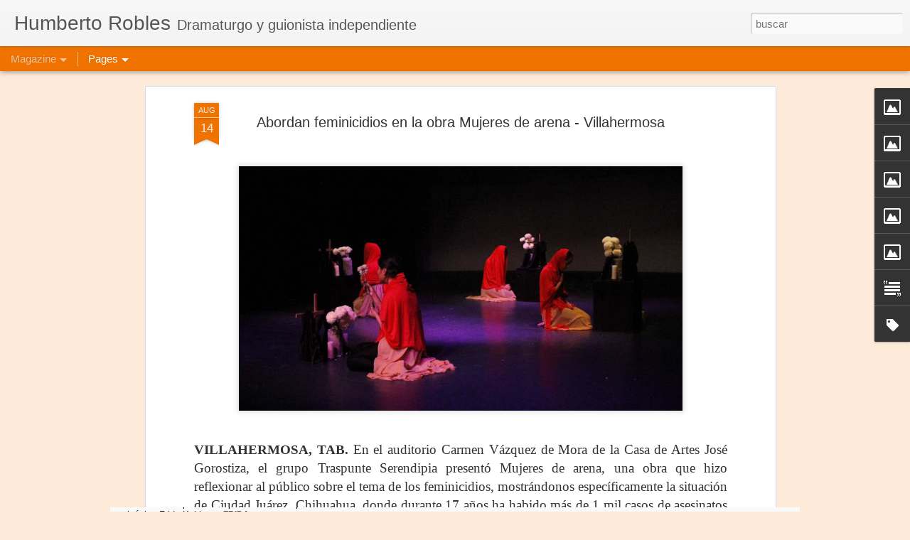

--- FILE ---
content_type: text/html; charset=UTF-8
request_url: https://www.humbertorobles.com/2018/08/abordan-feminicidios-en-la-obra-mujeres.html
body_size: 4996
content:
<!DOCTYPE html>
<html class='v2' dir='ltr' lang='es'>
<head>
<link href='https://www.blogger.com/static/v1/widgets/335934321-css_bundle_v2.css' rel='stylesheet' type='text/css'/>
<meta content='text/html; charset=UTF-8' http-equiv='Content-Type'/>
<meta content='blogger' name='generator'/>
<link href='https://www.humbertorobles.com/favicon.ico' rel='icon' type='image/x-icon'/>
<link href='https://www.humbertorobles.com/2018/08/abordan-feminicidios-en-la-obra-mujeres.html' rel='canonical'/>
<link rel="alternate" type="application/atom+xml" title="Humberto Robles - Atom" href="https://www.humbertorobles.com/feeds/posts/default" />
<link rel="alternate" type="application/rss+xml" title="Humberto Robles - RSS" href="https://www.humbertorobles.com/feeds/posts/default?alt=rss" />
<link rel="service.post" type="application/atom+xml" title="Humberto Robles - Atom" href="https://www.blogger.com/feeds/2156291308440111996/posts/default" />

<link rel="alternate" type="application/atom+xml" title="Humberto Robles - Atom" href="https://www.humbertorobles.com/feeds/6951524581035370478/comments/default" />
<!--Can't find substitution for tag [blog.ieCssRetrofitLinks]-->
<link href='https://blogger.googleusercontent.com/img/b/R29vZ2xl/AVvXsEggK8fEmW-9dsp5ZpEpRG3H-rIN6ckt4mfELnWz1nBDwLxfA5F_xmVpDQe3qC9ycJ_1KkGysd4ZQoJVRNq5GSAwK693OP0EQQ-M2vHdGCLF2HgoKjUxYExDKiUlxvfSmPSUVdZZMga520I/s640/Mujeres-de-arena-4-1200x661.jpg' rel='image_src'/>
<meta content='https://www.humbertorobles.com/2018/08/abordan-feminicidios-en-la-obra-mujeres.html' property='og:url'/>
<meta content='Abordan feminicidios en la obra Mujeres de arena - Villahermosa' property='og:title'/>
<meta content='Humberto Robles, escritor de teatro, cabaret y guionista. El dramaturgo mexicano vivo más representado internacionalmente.' property='og:description'/>
<meta content='https://blogger.googleusercontent.com/img/b/R29vZ2xl/AVvXsEggK8fEmW-9dsp5ZpEpRG3H-rIN6ckt4mfELnWz1nBDwLxfA5F_xmVpDQe3qC9ycJ_1KkGysd4ZQoJVRNq5GSAwK693OP0EQQ-M2vHdGCLF2HgoKjUxYExDKiUlxvfSmPSUVdZZMga520I/w1200-h630-p-k-no-nu/Mujeres-de-arena-4-1200x661.jpg' property='og:image'/>
<title>Humberto Robles: Abordan feminicidios en la obra Mujeres de arena - Villahermosa</title>
<meta content='!' name='fragment'/>
<meta content='dynamic' name='blogger-template'/>
<meta content='IE=9,chrome=1' http-equiv='X-UA-Compatible'/>
<meta content='initial-scale=1.0, maximum-scale=1.0, user-scalable=no, width=device-width' name='viewport'/>
<style id='page-skin-1' type='text/css'><!--
/*-----------------------------------------------
Blogger Template Style
Name: Dynamic Views
----------------------------------------------- */
/* Variable definitions
====================
<Variable name="keycolor" description="Main Color" type="color" default="#ffffff"
variants="#2b256f,#00b2b4,#4ba976,#696f00,#b38f00,#f07300,#d0422c,#f37a86,#7b5341"/>
<Group description="Page">
<Variable name="page.text.font" description="Font" type="font"
default="'Helvetica Neue Light', HelveticaNeue-Light, 'Helvetica Neue', Helvetica, Arial, sans-serif"/>
<Variable name="page.text.color" description="Text Color" type="color"
default="#333333" variants="#333333"/>
<Variable name="body.background.color" description="Background Color" type="color"
default="#EEEEEE"
variants="#dfdfea,#d9f4f4,#e4f2eb,#e9ead9,#f4eed9,#fdead9,#f8e3e0,#fdebed,#ebe5e3"/>
</Group>
<Variable name="body.background" description="Body Background" type="background"
color="#EEEEEE" default="$(color) none repeat scroll top left"/>
<Group description="Header">
<Variable name="header.background.color" description="Background Color" type="color"
default="#F3F3F3" variants="#F3F3F3"/>
</Group>
<Group description="Header Bar">
<Variable name="primary.color" description="Background Color" type="color"
default="#333333" variants="#2b256f,#00b2b4,#4ba976,#696f00,#b38f00,#f07300,#d0422c,#f37a86,#7b5341"/>
<Variable name="menu.font" description="Font" type="font"
default="'Helvetica Neue Light', HelveticaNeue-Light, 'Helvetica Neue', Helvetica, Arial, sans-serif"/>
<Variable name="menu.text.color" description="Text Color" type="color"
default="#FFFFFF" variants="#FFFFFF"/>
</Group>
<Group description="Links">
<Variable name="link.font" description="Link Text" type="font"
default="'Helvetica Neue Light', HelveticaNeue-Light, 'Helvetica Neue', Helvetica, Arial, sans-serif"/>
<Variable name="link.color" description="Link Color" type="color"
default="#009EB8"
variants="#2b256f,#00b2b4,#4ba976,#696f00,#b38f00,#f07300,#d0422c,#f37a86,#7b5341"/>
<Variable name="link.hover.color" description="Link Hover Color" type="color"
default="#009EB8"
variants="#2b256f,#00b2b4,#4ba976,#696f00,#b38f00,#f07300,#d0422c,#f37a86,#7b5341"/>
<Variable name="link.visited.color" description="Link Visited Color" type="color"
default="#009EB8"
variants="#2b256f,#00b2b4,#4ba976,#696f00,#b38f00,#f07300,#d0422c,#f37a86,#7b5341"/>
</Group>
<Group description="Blog Title">
<Variable name="blog.title.font" description="Font" type="font"
default="'Helvetica Neue Light', HelveticaNeue-Light, 'Helvetica Neue', Helvetica, Arial, sans-serif"/>
<Variable name="blog.title.color" description="Color" type="color"
default="#555555" variants="#555555"/>
</Group>
<Group description="Blog Description">
<Variable name="blog.description.font" description="Font" type="font"
default="'Helvetica Neue Light', HelveticaNeue-Light, 'Helvetica Neue', Helvetica, Arial, sans-serif"/>
<Variable name="blog.description.color" description="Color" type="color"
default="#555555" variants="#555555"/>
</Group>
<Group description="Post Title">
<Variable name="post.title.font" description="Font" type="font"
default="'Helvetica Neue Light', HelveticaNeue-Light, 'Helvetica Neue', Helvetica, Arial, sans-serif"/>
<Variable name="post.title.color" description="Color" type="color"
default="#333333" variants="#333333"/>
</Group>
<Group description="Date Ribbon">
<Variable name="ribbon.color" description="Color" type="color"
default="#666666" variants="#2b256f,#00b2b4,#4ba976,#696f00,#b38f00,#f07300,#d0422c,#f37a86,#7b5341"/>
<Variable name="ribbon.hover.color" description="Hover Color" type="color"
default="#AD3A2B" variants="#AD3A2B"/>
</Group>
<Variable name="blitzview" description="Initial view type" type="string" default="sidebar"/>
*/
/* BEGIN CUT */
{
"font:Text": "'Helvetica Neue Light', HelveticaNeue-Light, 'Helvetica Neue', Helvetica, Arial, sans-serif",
"color:Text": "#333333",
"image:Background": "#EEEEEE none repeat scroll top left",
"color:Background": "#fdead9",
"color:Header Background": "#f3f3f3",
"color:Primary": "#f07300",
"color:Menu Text": "#ffffff",
"font:Menu": "'Helvetica Neue Light', HelveticaNeue-Light, 'Helvetica Neue', Helvetica, Arial, sans-serif",
"font:Link": "'Helvetica Neue Light', HelveticaNeue-Light, 'Helvetica Neue', Helvetica, Arial, sans-serif",
"color:Link": "#f07300",
"color:Link Visited": "#f07300",
"color:Link Hover": "#f07300",
"font:Blog Title": "'Helvetica Neue Light', HelveticaNeue-Light, 'Helvetica Neue', Helvetica, Arial, sans-serif",
"color:Blog Title": "#555555",
"font:Blog Description": "'Helvetica Neue Light', HelveticaNeue-Light, 'Helvetica Neue', Helvetica, Arial, sans-serif",
"color:Blog Description": "#555555",
"font:Post Title": "'Helvetica Neue Light', HelveticaNeue-Light, 'Helvetica Neue', Helvetica, Arial, sans-serif",
"color:Post Title": "#333333",
"color:Ribbon": "#f07300",
"color:Ribbon Hover": "#ad3a2b",
"view": "magazine"
}
/* END CUT */

--></style>
<style id='template-skin-1' type='text/css'><!--
body {
min-width: 960px;
}
.column-center-outer {
margin-top: 46px;
}
.content-outer, .content-fauxcolumn-outer, .region-inner {
min-width: 960px;
max-width: 960px;
_width: 960px;
}
.main-inner .columns {
padding-left: 0;
padding-right: 310px;
}
.main-inner .fauxcolumn-center-outer {
left: 0;
right: 310px;
/* IE6 does not respect left and right together */
_width: expression(this.parentNode.offsetWidth -
parseInt("0") -
parseInt("310px") + 'px');
}
.main-inner .fauxcolumn-left-outer {
width: 0;
}
.main-inner .fauxcolumn-right-outer {
width: 310px;
}
.main-inner .column-left-outer {
width: 0;
right: 100%;
margin-left: -0;
}
.main-inner .column-right-outer {
width: 310px;
margin-right: -310px;
}
#layout {
min-width: 0;
}
#layout .content-outer {
min-width: 0;
width: 800px;
}
#layout .region-inner {
min-width: 0;
width: auto;
}
--></style>
<script src='//www.blogblog.com/dynamicviews/6e0d22adcfa5abea/js/common.js' type='text/javascript'></script>
<script src='//www.blogblog.com/dynamicviews/6e0d22adcfa5abea/js/languages/lang__es.js' type='text/javascript'></script>
<script src='//www.blogblog.com/dynamicviews/6e0d22adcfa5abea/js/magazine.js' type='text/javascript'></script>
<script src='//www.blogblog.com/dynamicviews/4224c15c4e7c9321/js/comments.js'></script>
<link href='https://www.blogger.com/dyn-css/authorization.css?targetBlogID=2156291308440111996&amp;zx=556f689d-0679-4cac-9ec2-d36d2f99af65' media='none' onload='if(media!=&#39;all&#39;)media=&#39;all&#39;' rel='stylesheet'/><noscript><link href='https://www.blogger.com/dyn-css/authorization.css?targetBlogID=2156291308440111996&amp;zx=556f689d-0679-4cac-9ec2-d36d2f99af65' rel='stylesheet'/></noscript>
<meta name='google-adsense-platform-account' content='ca-host-pub-1556223355139109'/>
<meta name='google-adsense-platform-domain' content='blogspot.com'/>

</head>
<body class='variant-magazine'>
<div class='content'>
<div class='content-outer'>
<div class='fauxborder-left content-fauxborder-left'>
<div class='content-inner'>
<div class='main-outer'>
<div class='fauxborder-left main-fauxborder-left'>
<div class='region-inner main-inner'>
<div class='columns fauxcolumns'>
<div class='column-center-outer'>
<div class='column-center-inner'>
<div class='main section' id='main'>
</div>
</div>
</div>
<div class='column-right-outer'>
<div class='column-right-inner'>
<aside>
<div class='sidebar section' id='sidebar-right-1'>
</div>
</aside>
</div>
</div>
<div style='clear: both'></div>
</div>
</div>
</div>
</div>
</div>
</div>
</div>
</div>
<script language='javascript' type='text/javascript'>
        window.onload = function() {
          blogger.ui().configure().view();
        };
      </script>

<script type="text/javascript" src="https://www.blogger.com/static/v1/widgets/2028843038-widgets.js"></script>
<script type='text/javascript'>
window['__wavt'] = 'AOuZoY7JlpcW6uDfZXC8273F8k-6XlkPgA:1768980840770';_WidgetManager._Init('//www.blogger.com/rearrange?blogID\x3d2156291308440111996','//www.humbertorobles.com/2018/08/abordan-feminicidios-en-la-obra-mujeres.html','2156291308440111996');
_WidgetManager._SetDataContext([{'name': 'blog', 'data': {'blogId': '2156291308440111996', 'title': 'Humberto Robles', 'url': 'https://www.humbertorobles.com/2018/08/abordan-feminicidios-en-la-obra-mujeres.html', 'canonicalUrl': 'https://www.humbertorobles.com/2018/08/abordan-feminicidios-en-la-obra-mujeres.html', 'homepageUrl': 'https://www.humbertorobles.com/', 'searchUrl': 'https://www.humbertorobles.com/search', 'canonicalHomepageUrl': 'https://www.humbertorobles.com/', 'blogspotFaviconUrl': 'https://www.humbertorobles.com/favicon.ico', 'bloggerUrl': 'https://www.blogger.com', 'hasCustomDomain': true, 'httpsEnabled': true, 'enabledCommentProfileImages': true, 'gPlusViewType': 'FILTERED_POSTMOD', 'adultContent': false, 'analyticsAccountNumber': '', 'encoding': 'UTF-8', 'locale': 'es', 'localeUnderscoreDelimited': 'es', 'languageDirection': 'ltr', 'isPrivate': false, 'isMobile': false, 'isMobileRequest': false, 'mobileClass': '', 'isPrivateBlog': false, 'isDynamicViewsAvailable': true, 'feedLinks': '\x3clink rel\x3d\x22alternate\x22 type\x3d\x22application/atom+xml\x22 title\x3d\x22Humberto Robles - Atom\x22 href\x3d\x22https://www.humbertorobles.com/feeds/posts/default\x22 /\x3e\n\x3clink rel\x3d\x22alternate\x22 type\x3d\x22application/rss+xml\x22 title\x3d\x22Humberto Robles - RSS\x22 href\x3d\x22https://www.humbertorobles.com/feeds/posts/default?alt\x3drss\x22 /\x3e\n\x3clink rel\x3d\x22service.post\x22 type\x3d\x22application/atom+xml\x22 title\x3d\x22Humberto Robles - Atom\x22 href\x3d\x22https://www.blogger.com/feeds/2156291308440111996/posts/default\x22 /\x3e\n\n\x3clink rel\x3d\x22alternate\x22 type\x3d\x22application/atom+xml\x22 title\x3d\x22Humberto Robles - Atom\x22 href\x3d\x22https://www.humbertorobles.com/feeds/6951524581035370478/comments/default\x22 /\x3e\n', 'meTag': '', 'adsenseHostId': 'ca-host-pub-1556223355139109', 'adsenseHasAds': false, 'adsenseAutoAds': false, 'boqCommentIframeForm': true, 'loginRedirectParam': '', 'isGoogleEverywhereLinkTooltipEnabled': true, 'view': '', 'dynamicViewsCommentsSrc': '//www.blogblog.com/dynamicviews/4224c15c4e7c9321/js/comments.js', 'dynamicViewsScriptSrc': '//www.blogblog.com/dynamicviews/6e0d22adcfa5abea', 'plusOneApiSrc': 'https://apis.google.com/js/platform.js', 'disableGComments': true, 'interstitialAccepted': false, 'sharing': {'platforms': [{'name': 'Obtener enlace', 'key': 'link', 'shareMessage': 'Obtener enlace', 'target': ''}, {'name': 'Facebook', 'key': 'facebook', 'shareMessage': 'Compartir en Facebook', 'target': 'facebook'}, {'name': 'Escribe un blog', 'key': 'blogThis', 'shareMessage': 'Escribe un blog', 'target': 'blog'}, {'name': 'X', 'key': 'twitter', 'shareMessage': 'Compartir en X', 'target': 'twitter'}, {'name': 'Pinterest', 'key': 'pinterest', 'shareMessage': 'Compartir en Pinterest', 'target': 'pinterest'}, {'name': 'Correo electr\xf3nico', 'key': 'email', 'shareMessage': 'Correo electr\xf3nico', 'target': 'email'}], 'disableGooglePlus': true, 'googlePlusShareButtonWidth': 0, 'googlePlusBootstrap': '\x3cscript type\x3d\x22text/javascript\x22\x3ewindow.___gcfg \x3d {\x27lang\x27: \x27es\x27};\x3c/script\x3e'}, 'hasCustomJumpLinkMessage': false, 'jumpLinkMessage': 'Leer m\xe1s', 'pageType': 'item', 'postId': '6951524581035370478', 'postImageThumbnailUrl': 'https://blogger.googleusercontent.com/img/b/R29vZ2xl/AVvXsEggK8fEmW-9dsp5ZpEpRG3H-rIN6ckt4mfELnWz1nBDwLxfA5F_xmVpDQe3qC9ycJ_1KkGysd4ZQoJVRNq5GSAwK693OP0EQQ-M2vHdGCLF2HgoKjUxYExDKiUlxvfSmPSUVdZZMga520I/s72-c/Mujeres-de-arena-4-1200x661.jpg', 'postImageUrl': 'https://blogger.googleusercontent.com/img/b/R29vZ2xl/AVvXsEggK8fEmW-9dsp5ZpEpRG3H-rIN6ckt4mfELnWz1nBDwLxfA5F_xmVpDQe3qC9ycJ_1KkGysd4ZQoJVRNq5GSAwK693OP0EQQ-M2vHdGCLF2HgoKjUxYExDKiUlxvfSmPSUVdZZMga520I/s640/Mujeres-de-arena-4-1200x661.jpg', 'pageName': 'Abordan feminicidios en la obra Mujeres de arena - Villahermosa', 'pageTitle': 'Humberto Robles: Abordan feminicidios en la obra Mujeres de arena - Villahermosa', 'metaDescription': ''}}, {'name': 'features', 'data': {}}, {'name': 'messages', 'data': {'edit': 'Editar', 'linkCopiedToClipboard': 'El enlace se ha copiado en el Portapapeles.', 'ok': 'Aceptar', 'postLink': 'Enlace de la entrada'}}, {'name': 'skin', 'data': {'vars': {'link_color': '#f07300', 'post_title_color': '#333333', 'blog_description_font': '\x27Helvetica Neue Light\x27, HelveticaNeue-Light, \x27Helvetica Neue\x27, Helvetica, Arial, sans-serif', 'body_background_color': '#fdead9', 'ribbon_color': '#f07300', 'body_background': '#EEEEEE none repeat scroll top left', 'blitzview': 'magazine', 'link_visited_color': '#f07300', 'link_hover_color': '#f07300', 'header_background_color': '#f3f3f3', 'keycolor': '#f07300', 'page_text_font': '\x27Helvetica Neue Light\x27, HelveticaNeue-Light, \x27Helvetica Neue\x27, Helvetica, Arial, sans-serif', 'blog_title_color': '#555555', 'ribbon_hover_color': '#ad3a2b', 'blog_title_font': '\x27Helvetica Neue Light\x27, HelveticaNeue-Light, \x27Helvetica Neue\x27, Helvetica, Arial, sans-serif', 'link_font': '\x27Helvetica Neue Light\x27, HelveticaNeue-Light, \x27Helvetica Neue\x27, Helvetica, Arial, sans-serif', 'menu_font': '\x27Helvetica Neue Light\x27, HelveticaNeue-Light, \x27Helvetica Neue\x27, Helvetica, Arial, sans-serif', 'primary_color': '#f07300', 'page_text_color': '#333333', 'post_title_font': '\x27Helvetica Neue Light\x27, HelveticaNeue-Light, \x27Helvetica Neue\x27, Helvetica, Arial, sans-serif', 'blog_description_color': '#555555', 'menu_text_color': '#ffffff'}, 'override': '', 'url': 'blitz.css'}}, {'name': 'template', 'data': {'name': 'Dynamic Views', 'localizedName': 'Vistas din\xe1micas', 'isResponsive': false, 'isAlternateRendering': false, 'isCustom': false, 'variant': 'magazine', 'variantId': 'magazine'}}, {'name': 'view', 'data': {'classic': {'name': 'classic', 'url': '?view\x3dclassic'}, 'flipcard': {'name': 'flipcard', 'url': '?view\x3dflipcard'}, 'magazine': {'name': 'magazine', 'url': '?view\x3dmagazine'}, 'mosaic': {'name': 'mosaic', 'url': '?view\x3dmosaic'}, 'sidebar': {'name': 'sidebar', 'url': '?view\x3dsidebar'}, 'snapshot': {'name': 'snapshot', 'url': '?view\x3dsnapshot'}, 'timeslide': {'name': 'timeslide', 'url': '?view\x3dtimeslide'}, 'isMobile': false, 'title': 'Abordan feminicidios en la obra Mujeres de arena - Villahermosa', 'description': 'Humberto Robles, escritor de teatro, cabaret y guionista. El dramaturgo mexicano vivo m\xe1s representado internacionalmente.', 'featuredImage': 'https://blogger.googleusercontent.com/img/b/R29vZ2xl/AVvXsEggK8fEmW-9dsp5ZpEpRG3H-rIN6ckt4mfELnWz1nBDwLxfA5F_xmVpDQe3qC9ycJ_1KkGysd4ZQoJVRNq5GSAwK693OP0EQQ-M2vHdGCLF2HgoKjUxYExDKiUlxvfSmPSUVdZZMga520I/s640/Mujeres-de-arena-4-1200x661.jpg', 'url': 'https://www.humbertorobles.com/2018/08/abordan-feminicidios-en-la-obra-mujeres.html', 'type': 'item', 'isSingleItem': true, 'isMultipleItems': false, 'isError': false, 'isPage': false, 'isPost': true, 'isHomepage': false, 'isArchive': false, 'isLabelSearch': false, 'postId': 6951524581035370478}}]);
_WidgetManager._RegisterWidget('_BlogView', new _WidgetInfo('Blog1', 'main', document.getElementById('Blog1'), {'cmtInteractionsEnabled': false, 'lightboxEnabled': true, 'lightboxModuleUrl': 'https://www.blogger.com/static/v1/jsbin/498020680-lbx__es.js', 'lightboxCssUrl': 'https://www.blogger.com/static/v1/v-css/828616780-lightbox_bundle.css'}, 'displayModeFull'));
_WidgetManager._RegisterWidget('_FeaturedPostView', new _WidgetInfo('FeaturedPost1', 'sidebar-right-1', document.getElementById('FeaturedPost1'), {}, 'displayModeFull'));
_WidgetManager._RegisterWidget('_HeaderView', new _WidgetInfo('Header1', 'sidebar-right-1', document.getElementById('Header1'), {}, 'displayModeFull'));
_WidgetManager._RegisterWidget('_ImageView', new _WidgetInfo('Image5', 'sidebar-right-1', document.getElementById('Image5'), {'resize': true}, 'displayModeFull'));
_WidgetManager._RegisterWidget('_ImageView', new _WidgetInfo('Image4', 'sidebar-right-1', document.getElementById('Image4'), {'resize': true}, 'displayModeFull'));
_WidgetManager._RegisterWidget('_ImageView', new _WidgetInfo('Image1', 'sidebar-right-1', document.getElementById('Image1'), {'resize': true}, 'displayModeFull'));
_WidgetManager._RegisterWidget('_ImageView', new _WidgetInfo('Image88', 'sidebar-right-1', document.getElementById('Image88'), {'resize': true}, 'displayModeFull'));
_WidgetManager._RegisterWidget('_ImageView', new _WidgetInfo('Image75', 'sidebar-right-1', document.getElementById('Image75'), {'resize': true}, 'displayModeFull'));
_WidgetManager._RegisterWidget('_PageListView', new _WidgetInfo('PageList1', 'sidebar-right-1', document.getElementById('PageList1'), {'title': 'P\xe1ginas', 'links': [{'isCurrentPage': false, 'href': 'https://www.humbertorobles.com/', 'title': '[ P\xe1gina principal ]'}, {'isCurrentPage': false, 'href': 'https://www.humbertorobles.com/p/biografia.html', 'id': '7606655224872314126', 'title': '[ Biograf\xeda ]'}, {'isCurrentPage': false, 'href': 'https://www.humbertorobles.com/p/obras.html', 'id': '4526131403942849550', 'title': '[ Cat\xe1logo de Obras ]'}, {'isCurrentPage': false, 'href': 'https://www.humbertorobles.com/p/textos.html', 'id': '76957054710122342', 'title': '[ Textos ]'}, {'isCurrentPage': false, 'href': 'https://www.humbertorobles.com/p/prensa.html', 'id': '3467396886853363087', 'title': '[ Prensa ]'}, {'isCurrentPage': false, 'href': 'https://www.humbertorobles.com/p/libros.html', 'id': '7005156752531288080', 'title': '[ Libros ]'}, {'isCurrentPage': false, 'href': 'https://www.humbertorobles.com/p/articulos-y-conferencias.html', 'id': '5017062855172086515', 'title': '[ Art\xedculos y Conferencias ]'}, {'isCurrentPage': false, 'href': 'https://www.humbertorobles.com/p/tv-y-videos.html', 'id': '8764062556994382865', 'title': '[ TV, Cine y Videos ]'}, {'isCurrentPage': false, 'href': 'http://www.mujeresdearenateatro.blogspot.mx', 'title': '[ Mujeres de Arena ]'}, {'isCurrentPage': false, 'href': 'https://www.humbertorobles.com/p/frida-kahlo-viva-la-vida.html', 'id': '3242688893069115448', 'title': '[ Frida Kahlo Viva la Vida ]'}, {'isCurrentPage': false, 'href': 'https://www.humbertorobles.com/p/derechos-humanos.html', 'id': '7307144059399032688', 'title': '[ Derechos Humanos ]'}, {'isCurrentPage': false, 'href': 'http://es.wikipedia.org/wiki/Humberto_Robles', 'title': '[ Wikipedia ]'}, {'isCurrentPage': false, 'href': 'https://www.facebook.com/roblesteatro', 'title': '[ Facebook ]'}, {'isCurrentPage': false, 'href': 'http://instagram.com/roblesteatro', 'title': '[ Instagram ]'}], 'mobile': false, 'showPlaceholder': true, 'hasCurrentPage': false}, 'displayModeFull'));
_WidgetManager._RegisterWidget('_TextView', new _WidgetInfo('Text2', 'sidebar-right-1', document.getElementById('Text2'), {}, 'displayModeFull'));
_WidgetManager._RegisterWidget('_LabelView', new _WidgetInfo('Label1', 'sidebar-right-1', document.getElementById('Label1'), {}, 'displayModeFull'));
_WidgetManager._RegisterWidget('_NavbarView', new _WidgetInfo('Navbar1', 'sidebar-right-1', document.getElementById('Navbar1'), {}, 'displayModeFull'));
</script>
</body>
</html>

--- FILE ---
content_type: text/javascript; charset=UTF-8
request_url: https://www.humbertorobles.com/?v=0&action=initial&widgetId=Image75&responseType=js&xssi_token=AOuZoY7JlpcW6uDfZXC8273F8k-6XlkPgA%3A1768980840770
body_size: 128
content:
try {
_WidgetManager._HandleControllerResult('Image75', 'initial',{'title': 'Art\xedculo en la Wikipedia', 'width': 302, 'height': 201, 'sourceUrl': 'https://blogger.googleusercontent.com/img/b/R29vZ2xl/AVvXsEiAOjMA8NItLMLyykHY7XBMcx531HQ6ZaCL0PDrdKLNetFBN9PC76tmO5ZP9S1fTKwyFChT9WTRSHu_fNlGe6GuD5pRzIOMNz2Kd0bCC9ETxTuE8R_u-h-iuFG-jgkDMaoAL-CPKJ1XykU/s1600-r/wikipedia.jpg', 'caption': 'Humberto Robles', 'link': 'http://es.wikipedia.org/wiki/Humberto_robles', 'shrinkToFit': true, 'sectionWidth': 302});
} catch (e) {
  if (typeof log != 'undefined') {
    log('HandleControllerResult failed: ' + e);
  }
}
